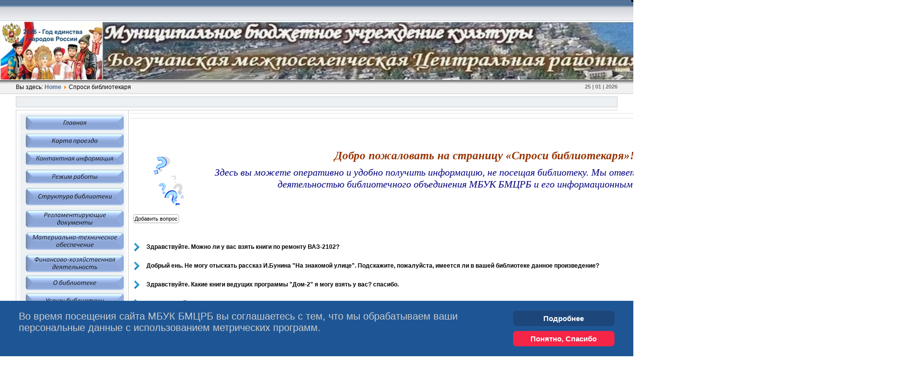

--- FILE ---
content_type: text/html; charset=utf-8
request_url: http://www.bogbiblio.ru/jirbis2/index.php?option=com_smfaq&view=category&id=10&Itemid=270&limitstart=20
body_size: 47790
content:
<!DOCTYPE html PUBLIC "-//W3C//DTD XHTML 1.0 Transitional//EN" "http://www.w3.org/TR/xhtml1/DTD/xhtml1-transitional.dtd">
<html xmlns="http://www.w3.org/1999/xhtml" xml:lang="ru-ru" lang="ru-ru" >

<head>
<!--
author: raduga http://mambasana.ru, http://joomlafabric.com
copyright: GNU/GPL
-->
  <meta http-equiv="content-type" content="text/html; charset=utf-8" />
  <meta name="title" content="Вопросы библиотекарю" />
  <meta name="viewport" content="width=device-width, initial-scale=1.0" />
  <meta name="generator" content="J-IRBIS - Open Source Content Management" />
  <title>Вопросы библиотекарю</title>
  <link href="/jirbis2/index.php?option=com_smfaq&amp;view=category&amp;id=10&amp;Itemid=270&amp;format=feed&amp;type=rss" rel="alternate" type="application/rss+xml" title="RSS 2.0" />
  <link href="/jirbis2/index.php?option=com_smfaq&amp;view=category&amp;id=10&amp;Itemid=270&amp;format=feed&amp;type=atom" rel="alternate" type="application/atom+xml" title="Atom 1.0" />
  <link href="/jirbis2/templates/bizblue/favicon.ico" rel="shortcut icon" type="image/vnd.microsoft.icon" />
  <link rel="stylesheet" href="components/com_smfaq/css/smfaq.css" type="text/css" />
  <link rel="stylesheet" href="/jirbis2//components/com_imageshow/assets/css/style.css" type="text/css" />
  <link rel="stylesheet" href="http://www.bogbiblio.ru/jirbis2/modules/mod_ebstickycookienotice/tmpl/assets/css/cookie.css?v=26035" type="text/css" />
  <link rel="stylesheet" href="http://www.bogbiblio.ru/jirbis2/modules/mod_ebstickycookienotice/tmpl/assets/css/responsive.css?v=1904" type="text/css" />
  <script src="components/com_smfaq/js/smfaq.js" type="text/javascript"></script>
  <script src="/jirbis2//media/system/js/mootools-core.js" type="text/javascript"></script>
  <script src="/jirbis2//media/system/js/core.js" type="text/javascript"></script>
  <script src="/jirbis2//media/system/js/mootools-more.js" type="text/javascript"></script>
  <script src="/jirbis2//components/com_imageshow/assets/js/swfobject.js" type="text/javascript"></script>
  <script src="/jirbis2//components/com_imageshow/assets/js/jsn_is_extultils.js" type="text/javascript"></script>
  <script src="/jirbis2//components/com_imageshow/assets/js/jsn_is_imageshow.js" type="text/javascript"></script>
  <script src="http://www.bogbiblio.ru/jirbis2/modules/mod_ebstickycookienotice/tmpl/assets/js/cookie_script.js?v=31465" type="text/javascript"></script>
  <script type="text/javascript">
SmFaq.url = 'index.php?option=com_smfaq&amp;catid=10&amp;format=raw&amp;task=';
  </script>

<link rel="stylesheet" href="/jirbis2/templates/system/css/general.css" type="text/css" />
<link rel="stylesheet" href="/jirbis2/templates/system/css/system.css" type="text/css" />
<link rel="stylesheet" href="/jirbis2/templates/bizblue/css/template.css" type="text/css" />
<link rel="stylesheet" href="/jirbis2/templates/bizblue/css/fluid.css" type="text/css" />
  
</head>

<body id="body_bg">

     <table class="fw"  border="0" align="center" cellpadding="0" cellspacing="0">
         <tr>
               <td width="169"  align="left"  valign="middle">
        
      
                  

                </td>

<td>&nbsp;</td>
                 <td  class="topnav" valign="bottom">

                      
                 </td>
         
        </tr>
  </table>  
  <table class="header" border="0" align="center" cellpadding="0" cellspacing="0">
        <tr>
<td  align="center" class="logoheader">
</td>
               
        </tr>
  </table>

  
<table class="header" border="0" align="center" cellpadding="0" cellspacing="0" >
<tr>
<td class="top1">
<div id="top1">
<div class="pw">


<div class="breadcrumbs">
<span class="showHere">Вы здесь: </span><a href="/jirbis2/index.php?option=com_content&amp;view=featured&amp;Itemid=101" class="pathway">Home</a> <img src="/jirbis2//media/system/images/arrow.png" alt=""  /> <span>Спроси библиотекаря</span></div>

</div>
<div class="date">25 | 01 | 2026</div>
</div>
</td>
</tr>
</table>
    
<div id="mainconteiner">



         

<div class="clear"></div>
<div id="topmod">
<table border="0" align="center" cellpadding="0" cellspacing="0" width="100%">
 <tr>




                    <td valign="top" width="100%" >
                    
                    	<table cellpadding="0" cellspacing="0" class="moduletable">
			<tr>
			<td>
				

<div class="custom"  >
	<div id="fvb" style="z-index: 99; background: #fff; position: fixed; right: 0; top: 0; border: 2px solid #000;"><a href="http://finevision.ru/?hostname=bogbiblio.ru&amp;path=/"> <img src="http://finevision.ru/static/banner2.jpg" alt="" width="128" height="64" border="0" /></a></div></div>
			</td>
		</tr>
		</table>
	
                    
                    </td> 
 </tr>
 </table> 
</div>
<div class="clear" style="border-bottom:1px solid #cccccc;"></div>
                    


<table class="maincontent"  border="0" align="center" cellpadding="0" cellspacing="0">
          <tr>
                              <td valign="top" class="lcol">
                 <div class="leftrow">
                    	<table cellpadding="0" cellspacing="0" class="moduletable_menu">
			<tr>
			<td>
				
<ul class="menu">
<li class="item-101"><a href="/jirbis2/index.php?option=com_content&amp;view=featured&amp;Itemid=101" ><img src="images/2020/GLAVNAY/menu_sin/glaw.png" alt="Главная" /></a></li><li class="item-528"><a href="/jirbis2/index.php?option=com_content&amp;view=article&amp;id=1366&amp;Itemid=528" ><img src="images/2020/GLAVNAY/menu_sin/karta.png" alt="Карта проезда" /></a></li><li class="item-261"><a href="/jirbis2/index.php?option=com_content&amp;view=article&amp;id=1168&amp;Itemid=261" ><img src="images/2021/metod/5.png" alt="Контакты" /></a></li><li class="item-264"><a href="/jirbis2/index.php?option=com_content&amp;view=article&amp;id=1169&amp;Itemid=264" ><img src="images/2021/metod/4.png" alt="Режим работы" /></a></li><li class="item-524"><a href="/jirbis2/index.php?option=com_content&amp;view=article&amp;id=1329&amp;Itemid=524" ><img src="images/2020/GLAVNAY/menu_sin/struktur.png" alt="Структура библиотеки" /></a></li><li class="item-430"><a href="/jirbis2/index.php?option=com_content&amp;view=article&amp;id=701&amp;Itemid=430" ><img src="images/2020/GLAVNAY/menu_sin/reglam.png" alt="Регламентирующие документы" /></a></li><li class="item-529"><a href="/jirbis2/index.php?option=com_content&amp;view=article&amp;id=1368&amp;Itemid=529" ><img src="images/2020/GLAVNAY/menu_sin/mater2.png" alt="Материально – техническое обеспечение" /></a></li><li class="item-523"><a href="/jirbis2/index.php?option=com_content&amp;view=article&amp;id=1328&amp;Itemid=523" ><img src="images/2020/GLAVNAY/menu_sin/finans2.png" alt="Финансово-хозяйственная деятельность" /></a></li><li class="item-547 parent"><a href="/jirbis2/index.php?option=com_content&amp;view=article&amp;id=1414&amp;Itemid=547" ><img src="images/2020/GLAVNAY/menu_sin/o_bibl.png" alt="О библиотеке" /></a></li><li class="item-502"><a href="/jirbis2/index.php?option=com_content&amp;view=article&amp;id=1031&amp;Itemid=502" ><img src="images/2020/GLAVNAY/menu_sin/uslugi.png" alt="Услуги библиотеки" /></a></li><li class="item-431"><a href="/jirbis2/index.php?option=com_content&amp;view=category&amp;id=33&amp;Itemid=431" ><img src="images/2020/GLAVNAY/menu_sin/novosti.png" alt="Новости" /></a></li><li class="item-434"><a href="/jirbis2/index.php?option=com_content&amp;view=article&amp;id=1718&amp;Itemid=434" ><img src="images/2020/GLAVNAY/menu_sin/multi/mes3.png" alt="Мультимедийный энциклопедический справочник &quot;Расскажи о себе, Богучанский район&quot;" /></a></li><li class="item-108"><a href="/jirbis2/index.php?option=com_irbis&amp;view=irbis&amp;Itemid=108" ><img src="images/2020/GLAVNAY/menu_sin/elektr_kat.png" alt="Электронный каталог" /></a></li><li class="item-530"><a href="/jirbis2/index.php?option=com_content&amp;view=article&amp;id=1380&amp;Itemid=530" ><img src="images/2020/GLAVNAY/menu_sin/onlain.PNG" alt="онлайн мероприятия" /></a></li><li class="item-270 current active"><a href="/jirbis2/index.php?option=com_smfaq&amp;view=category&amp;id=10&amp;Itemid=270" ><img src="images/2020/GLAVNAY/menu_sin/sprosi1.PNG" alt="Спроси библиотекаря" /></a></li><li class="item-435 parent"><a href="/jirbis2/index.php?option=com_content&amp;view=article&amp;id=1033&amp;Itemid=435" ><img src="images/2020/GLAVNAY/menu_sin/chitatelu.png" alt="Читателю" /></a></li><li class="item-441"><a href="/jirbis2/index.php?option=com_content&amp;view=article&amp;id=710&amp;Itemid=441" ><img src="images/2020/GLAVNAY/menu_sin/akciya.png" alt="Акция &quot;Книга в дар&quot;" /></a></li><li class="item-442"><a href="/jirbis2/index.php?option=com_content&amp;view=article&amp;id=995&amp;Itemid=442" ><img src="images/2020/GLAVNAY/menu_sin/chitay1.png" alt="читай, юность!" /></a></li><li class="item-444 parent"><a href="/jirbis2/index.php?option=com_content&amp;view=article&amp;id=714&amp;Itemid=444" ><img src="images/2020/GLAVNAY/menu_sin/kraewed.png" alt="Краеведение" /></a></li><li class="item-452"><a href="/jirbis2/index.php?option=com_content&amp;view=article&amp;id=722&amp;Itemid=452" ><img src="images/2020/GLAVNAY/menu_sin/metod.png" alt="Методическая служба" /></a></li><li class="item-503"><a href="/jirbis2/index.php?option=com_content&amp;view=category&amp;id=56&amp;Itemid=503" ><img src="images/2020/GLAVNAY/menu_sin/izdatel.png" alt="Издательская деятельность" /></a></li><li class="item-517"><a href="/jirbis2/index.php?option=com_content&amp;view=article&amp;id=1184&amp;Itemid=517" ><img src="images/2020/GLAVNAY/menu_sin/detskaya.png" alt="Детская библиотека" /></a></li><li class="item-453 parent"><a href="/jirbis2/index.php?option=com_content&amp;view=article&amp;id=723&amp;Itemid=453" ><img src="images/2020/GLAVNAY/menu_sin/bib_fil2.png" alt="Библиотеки-филиалы МБУК БМЦРБ" /></a></li><li class="item-501"><a href="/jirbis2/index.php?option=com_content&amp;view=article&amp;id=1609&amp;Itemid=501" ><img src="images/2020/GLAVNAY/menu_sin/SMI.png" alt="Библиотеки района в СМИ" /></a></li><li class="item-321"><a href="/jirbis2/index.php?option=com_smfaq&amp;view=category&amp;id=70&amp;Itemid=321" ><img src="images/2020/GLAVNAY/menu_sin/ob1.png" alt="Форма обращения граждан" /></a></li><li class="item-576"><a href="/jirbis2/index.php?option=com_content&amp;view=article&amp;id=1826&amp;Itemid=576" >Противодействие ИТ-мошенникам</a></li></ul>
			</td>
		</tr>
		</table>
		<table cellpadding="0" cellspacing="0" class="moduletable">
			<tr>
			<td>
							</td>
		</tr>
		</table>
	
                  
                 </div>
             </td>
<td class="bgline" ><img  src="/jirbis2/templates/bizblue/images/px.gif" alt="" width="7" border="0"/></td>
                        
            


             <td valign="top"  width="100%" > 
  <table width="100%"  border="0" cellspacing="0" cellpadding="0" style="border-top: 5px solid #ffffff;">


<div id="system-message-container">
</div>

             
          <tr valign="top" >
                   <td colspan="3">
                        <div>
	<table cellpadding="0" cellspacing="0" class="moduletable">
			<tr>
			<td>
				<div class="bannergroup">


</div>
			</td>
		</tr>
		</table>
		<table cellpadding="0" cellspacing="0" class="moduletable">
			<tr>
			<td>
				

<div class="custom"  >
	<script async src="https://culturaltracking.ru/static/js/spxl.js?pixelId=24897" data-pixel-id="24897"></script></div>
			</td>
		</tr>
		</table>
	

                        </div>
                   </td> 
          </tr>
               <tr><td colspan="3"></td></tr>




         


<tr align="left" valign="top">
<td colspan="3" style="border-top: 3px solid #ffffff; padding: 3px;">
<div class="main">

<div class="contentdescription">
<table style="height: 114px; width: 1323px; float: left;">
<tbody>
<tr>
<td style="text-align: center;"><img src="images/2022/Metod/sprosi/Faep.gif" alt="Faep" width="137" height="150" />&nbsp;</td>
<td style="text-align: center;">
<p style="margin: 0cm 0cm 6pt; text-align: center; text-indent: 7.35pt; background-image: initial; background-position: initial; background-repeat: initial; background-attachment: initial;" align="center"><strong><em><span style="font-size: 17pt; font-family: Cambria, serif; color: #993300;">Добро пожаловать на страницу «Спроси библиотекаря»!</span></em></strong></p>
<p style="margin: 0cm 0cm 6pt; text-align: center; text-indent: 7.35pt; line-height: 120%; background-image: initial; background-position: initial; background-repeat: initial; background-attachment: initial;" align="center"><em><span style="font-size: 15pt; line-height: 120%; font-family: Cambria, serif; color: navy;">Здесь вы можете оперативно и удобно получить информацию, не посещая библиотеку. Мы ответим на вопросы, связанные с деятельностью библиотечного объединения МБУК БМЦРБ и его информационными ресурсами.</span></em></p>
</td>
<td style="text-align: center;">&nbsp; &nbsp;</td>
<td style="text-align: center;">&nbsp;&nbsp;</td>
<td style="text-align: center;">&nbsp;&nbsp;</td>
<td style="text-align: center;">&nbsp;&nbsp;</td>
<td style="text-align: center;">&nbsp;&nbsp;</td>
<td style="text-align: center;">&nbsp;&nbsp;</td>
</tr>
</tbody>
</table></div>
<div id="smfaq" class="questions">
		<span onclick="SmFaq.showform(true,this)" class="button">Добавить вопрос</span>
		<div class="smfaq-print"><a href="/jirbis2/index.php?option=com_smfaq&amp;view=category&amp;id=10&amp;Itemid=270&amp;tmpl=component&amp;print=1" rel="nofollow" target="_blank">Версия для печати</a></div>
	<div style="clear: both"></div>

									<div id="q127" class="question" onclick="SmFaq.answer('127');">
			<a name="p127" class="img"></a>
			Здравствуйте. Можно ли у вас взять книги по ремонту ВАЗ-2102?            </div>
            <div id="a127" class="answer" style="display:none;height:1px;"><div id="ac127" class="answer_content" style="top: 0px;">
            							<div class="info">
									<div>
		            			                	<span class="author">Вопрос от: Игорь</span>
		                		            			                	<span class="date">Дата создания: 21.07.2021 09:18</span>
		                		            </div>
	               
	            	            	<div>
		                		                    <span class="ans-author">Ответил: admin</span>
		                 
		     					                    <span class="ans-date">Дата ответа: 26.07.2021 12:22</span>
		                		                
	                </div>
	            	            </div>
	           
            <div class="clr"></div>
             
			<p>Здравствуйте, Игорь!</p>
<p>В нашей библиотеке есть книги: "Волгин, В.В. Ремонт двигателя своими руками; 68 моделей автомобилей "ВАЗ" и "Ремонт легкового автомобиля: 606 советов автолюбителям".</p>
<p>Но в Краевой научной библиотеке есть&nbsp; нижеперечисленные книги - можно выписать одну или несколько при желании. Только услуга эта платная - вам нужно будет оплатить почтовые услуги пересылки книг - это примерно 100 руб за одну книгу.&nbsp;</p>
<p>Ждем вас&nbsp; в библиотеке, режим работы в будние дни - с 10 до 18 час., суббота - выходной, воскресенье с 10 до 17 час.</p>
<p>В Краевой научной библиотеке имеются книги по вашей теме:</p>
<p>1.Автомобили "Жигули" моделей ВАЗ-2101, 2102, 21011 : устройство и ремонт / [В. А. Вершигора и др.]. - Москва : Транспорт, 1984. - 223, [1] с.</p>
<p>2.Автомобили "Жигули" моделей ВАЗ 2101, 2102, 21011, 21013 : устройство и ремонт. - Москва : Транспорт, 1993. - 240 с.</p>
<p>3.ВАЗ 2101, 2102, 21011, 21013. Устройство, техническое обслуживание и ремонт / В.А. Вершигора, А.П. Игнатов, К.В. Новокшонов, К.Б. Пятков. - Москва : Легион, 1995. - 186 с.</p>
<p>4.Косарев, Сергей Николаевич. Автомобили ВАЗ-2101, 21011, 2102, 2103, 2104, 2105, 2106, 2107 и их модификации : Устройство, ремонт, техническое обслуживание: трансмиссии, ходовой части, механизмов управления / Сергей Николаевич Косарев. - Москва : Ливр, 1999. - 96с с.</p> 
            	
			            	            <form action="#" name="vote127" class="vote">
	                Вам помогла эта информация?	                    <input type="radio" name="vote_question" onclick="SmFaq.Vote(this.form, value)" value="1" /> Да	                    <input type="radio" name="vote_question" onclick="SmFaq.Vote(this.form, value)" value="0" /> Нет	                    <input type="hidden" name="id" value="127" />
	                    <input type="hidden" name="token" value="4d6acdc6396cf8ae71797decc0d3c1b3" />
	            </form>
             
            </div>
            </div>
									<div id="q126" class="question" onclick="SmFaq.answer('126');">
			<a name="p126" class="img"></a>
			Добрый ень. Не могу отыскать рассказ И.Бунина &quot;На знакомой улице&quot;. Подскажите, пожалуйста, имеется ли в вашей библиотеке данное произведение?            </div>
            <div id="a126" class="answer" style="display:none;height:1px;"><div id="ac126" class="answer_content" style="top: 0px;">
            							<div class="info">
									<div>
		            			                	<span class="author">Вопрос от: Светлана</span>
		                		            			                	<span class="date">Дата создания: 27.06.2021 17:55</span>
		                		            </div>
	               
	            	            	<div>
		                		                    <span class="ans-author">Ответил: admin</span>
		                 
		     					                    <span class="ans-date">Дата ответа: 29.06.2021 12:44</span>
		                		                
	                </div>
	            	            </div>
	           
            <div class="clr"></div>
             
			<p>Здравствуйте, Светлана. Точное название интересующего Вас произведения И. Бунина "В одной знакомой улице". Оно имеется в нашей библиотеке в собраниях сочинений и сборниках автора (к примеру: Бунин И. Избранные сочинения.- Москва: Художественная литература, 1984; Бунин И. Собрание сочинений: В 4 томах. Том 4.- Москва: Правда, 1988). Спрашивайте книги И. Бунина на абонементе</p> 
            	
			            	            <form action="#" name="vote126" class="vote">
	                Вам помогла эта информация?	                    <input type="radio" name="vote_question" onclick="SmFaq.Vote(this.form, value)" value="1" /> Да	                    <input type="radio" name="vote_question" onclick="SmFaq.Vote(this.form, value)" value="0" /> Нет	                    <input type="hidden" name="id" value="126" />
	                    <input type="hidden" name="token" value="4d6acdc6396cf8ae71797decc0d3c1b3" />
	            </form>
             
            </div>
            </div>
									<div id="q125" class="question" onclick="SmFaq.answer('125');">
			<a name="p125" class="img"></a>
			Здравствуйте. Какие книги ведущих программы &quot;Дом-2&quot; я могу взять у вас? спасибо.            </div>
            <div id="a125" class="answer" style="display:none;height:1px;"><div id="ac125" class="answer_content" style="top: 0px;">
            							<div class="info">
									<div>
		            			                	<span class="author">Вопрос от: Ольга</span>
		                		            			                	<span class="date">Дата создания: 09.06.2021 17:49</span>
		                		            </div>
	               
	            	            	<div>
		                		                    <span class="ans-author">Ответил: admin</span>
		                 
		     					                    <span class="ans-date">Дата ответа: 10.06.2021 09:36</span>
		                		                
	                </div>
	            	            </div>
	           
            <div class="clr"></div>
             
			<p>Здравствуйте, Ольга. В нашей библиотеке имеется книга ведущей "Дом-2" Ксении Бородиной: Бородина К. Законы любви.- Москва: Премьера, 2007. Спрашивайте книгу на абонементе.</p> 
            	
			            	            <form action="#" name="vote125" class="vote">
	                Вам помогла эта информация?	                    <input type="radio" name="vote_question" onclick="SmFaq.Vote(this.form, value)" value="1" /> Да	                    <input type="radio" name="vote_question" onclick="SmFaq.Vote(this.form, value)" value="0" /> Нет	                    <input type="hidden" name="id" value="125" />
	                    <input type="hidden" name="token" value="4d6acdc6396cf8ae71797decc0d3c1b3" />
	            </form>
             
            </div>
            </div>
									<div id="q124" class="question" onclick="SmFaq.answer('124');">
			<a name="p124" class="img"></a>
			Помогите найти интересные книги из серии любовные романы             </div>
            <div id="a124" class="answer" style="display:none;height:1px;"><div id="ac124" class="answer_content" style="top: 0px;">
            							<div class="info">
									<div>
		            			                	<span class="author">Вопрос от: Кристина</span>
		                		            			                	<span class="date">Дата создания: 07.06.2021 22:25</span>
		                		            </div>
	               
	            	            	<div>
		                		                    <span class="ans-author">Ответил: admin</span>
		                 
		     					                    <span class="ans-date">Дата ответа: 18.06.2021 16:56</span>
		                		                
	                </div>
	            	            </div>
	           
            <div class="clr"></div>
             
			<p>Добрый день, Кристина. В фондах нашей библиотеки имеется широкое разнообразие книжных серий любовной тематики, к примеру: "Купидон", "Шарм", "@любовь", "Азбука любви", "Антология любви" и др., авторык книг которых, как российские писатели, так и зарубежные. Пожалуйста, уточните Ваши предпочтения.</p> 
            	
			            	            <form action="#" name="vote124" class="vote">
	                Вам помогла эта информация?	                    <input type="radio" name="vote_question" onclick="SmFaq.Vote(this.form, value)" value="1" /> Да	                    <input type="radio" name="vote_question" onclick="SmFaq.Vote(this.form, value)" value="0" /> Нет	                    <input type="hidden" name="id" value="124" />
	                    <input type="hidden" name="token" value="4d6acdc6396cf8ae71797decc0d3c1b3" />
	            </form>
             
            </div>
            </div>
									<div id="q123" class="question" onclick="SmFaq.answer('123');">
			<a name="p123" class="img"></a>
			Здравствуйте.Не могу вспомнить точное название книги &quot;Серая орда&quot; (о волхвах),есть ли она у вас?            </div>
            <div id="a123" class="answer" style="display:none;height:1px;"><div id="ac123" class="answer_content" style="top: 0px;">
            							<div class="info">
									<div>
		            			                	<span class="author">Вопрос от: Константин</span>
		                		            			                	<span class="date">Дата создания: 21.05.2021 09:44</span>
		                		            </div>
	               
	            	            	<div>
		                		                    <span class="ans-author">Ответил: admin</span>
		                 
		     					                    <span class="ans-date">Дата ответа: 21.05.2021 14:37</span>
		                		                
	                </div>
	            	            </div>
	           
            <div class="clr"></div>
             
			<p>Здравствуйте, Константин. Интересующая Вас книга называется "Мещерские волхвы. Серая орда" (автор: Фомичев Сергей). Она имеется в нашей библиотеке, спрашивайте ее на абонементе. ВЫ можете сделать предварительный заказ, позвонив по телефону: 83916222986.</p> 
            	
			            	            <form action="#" name="vote123" class="vote">
	                Вам помогла эта информация?	                    <input type="radio" name="vote_question" onclick="SmFaq.Vote(this.form, value)" value="1" /> Да	                    <input type="radio" name="vote_question" onclick="SmFaq.Vote(this.form, value)" value="0" /> Нет	                    <input type="hidden" name="id" value="123" />
	                    <input type="hidden" name="token" value="4d6acdc6396cf8ae71797decc0d3c1b3" />
	            </form>
             
            </div>
            </div>
									<div id="q122" class="question" onclick="SmFaq.answer('122');">
			<a name="p122" class="img"></a>
			Здравствуйте. Есть ли у вас книга-телесериал о Несторе Махно?            </div>
            <div id="a122" class="answer" style="display:none;height:1px;"><div id="ac122" class="answer_content" style="top: 0px;">
            							<div class="info">
									<div>
		            			                	<span class="author">Вопрос от: Ирина</span>
		                		            			                	<span class="date">Дата создания: 12.05.2021 14:51</span>
		                		            </div>
	               
	            	            	<div>
		                		                    <span class="ans-author">Ответил: admin</span>
		                 
		     					                    <span class="ans-date">Дата ответа: 13.05.2021 09:42</span>
		                		                
	                </div>
	            	            </div>
	           
            <div class="clr"></div>
             
			<p>Здравствуйте, Ирина.&nbsp;</p>
<p>"Девять жизней Нестора Махно" - телевизионный исторический фильм режиссера Н. Каптана был снят по одноименному роману Игоря Болгарина и Виктора Смирнова.</p>
<p>В нашей&nbsp; библиотеке имеется данный роман: Болгарин И. Я., Смирнов В. Девять жизней Нестора Махно: роман в 2 книгах.- Санкт-Петербург: Амфора, 2006.</p> 
            	
			            	            <form action="#" name="vote122" class="vote">
	                Вам помогла эта информация?	                    <input type="radio" name="vote_question" onclick="SmFaq.Vote(this.form, value)" value="1" /> Да	                    <input type="radio" name="vote_question" onclick="SmFaq.Vote(this.form, value)" value="0" /> Нет	                    <input type="hidden" name="id" value="122" />
	                    <input type="hidden" name="token" value="4d6acdc6396cf8ae71797decc0d3c1b3" />
	            </form>
             
            </div>
            </div>
									<div id="q121" class="question" onclick="SmFaq.answer('121');">
			<a name="p121" class="img"></a>
			Здравствуйте. Хотелось бы прочитать басню местного поэта Александрова В. &quot;Ангарский царь зверей&quot;. Была ли она где-то напечатана?            </div>
            <div id="a121" class="answer" style="display:none;height:1px;"><div id="ac121" class="answer_content" style="top: 0px;">
            							<div class="info">
									<div>
		            			                	<span class="author">Вопрос от: Ольга</span>
		                		            			                	<span class="date">Дата создания: 21.04.2021 10:33</span>
		                		            </div>
	               
	            	            	<div>
		                		                    <span class="ans-author">Ответил: admin</span>
		                 
		     					                    <span class="ans-date">Дата ответа: 21.04.2021 12:20</span>
		                		                
	                </div>
	            	            </div>
	           
            <div class="clr"></div>
             
			<p>Здравствуйте, Ольга. Нужная Вам басня была опубликована на страницах районной газеты "Ангарская правда": Александров В. Ангарский царь зверей: басня // Ангарская правда.- 1955.- № 88 (3 ноября).- с.2. Познакомиться с ней, Вы сможете, посетив нашу библиотеку в часы работы: ПН - ПТ с 10.00 до 18.00, ВС с 10.00 до 17.00, СБ - выходной. Контактный телефон 83916222986.</p> 
            	
			            	            <form action="#" name="vote121" class="vote">
	                Вам помогла эта информация?	                    <input type="radio" name="vote_question" onclick="SmFaq.Vote(this.form, value)" value="1" /> Да	                    <input type="radio" name="vote_question" onclick="SmFaq.Vote(this.form, value)" value="0" /> Нет	                    <input type="hidden" name="id" value="121" />
	                    <input type="hidden" name="token" value="4d6acdc6396cf8ae71797decc0d3c1b3" />
	            </form>
             
            </div>
            </div>
									<div id="q120" class="question" onclick="SmFaq.answer('120');">
			<a name="p120" class="img"></a>
			Не могу найти в вашем каталоге книгу Солонина Марка &quot;На спящих аэродромах&quot;. Имеется ли она у вас. Спасибо.            </div>
            <div id="a120" class="answer" style="display:none;height:1px;"><div id="ac120" class="answer_content" style="top: 0px;">
            							<div class="info">
									<div>
		            			                	<span class="author">Вопрос от: Михаил</span>
		                		            			                	<span class="date">Дата создания: 21.04.2021 10:12</span>
		                		            </div>
	               
	            	            	<div>
		                		                    <span class="ans-author">Ответил: admin</span>
		                 
		     					                    <span class="ans-date">Дата ответа: 21.04.2021 12:17</span>
		                		                
	                </div>
	            	            </div>
	           
            <div class="clr"></div>
             
			<p>Здравствуйте, Михаил. Точное название нужной Вам книги: Солонин М. С. На мирно спящих аэродромах... 22 июня 1941 года.- Москва: Яуза: Эксмо, 2006.- 574 с.- (Великая Отечественная: Неизвестная война). В нашей библиотеке издание отсутствует. Мы предлагаем Вам воспользоваться услугами Межбиблиотечного абонемента (МБА) и получить книгу во временное пользование из фондов ГУНБ (Государственной Научной библиотеки) Красноярского края. Данная услуга платная, оплачиваются почтовые раходы. Для оформления заказа позвоните нам по телефону 83916222986 или подойдите на абонемент в часы работы: ПН - ПТ с 10.00 до 18.00ч.,&nbsp; ВС с 10.00 до 17.00 ч., СБ - выходной.</p> 
            	
			            	            <form action="#" name="vote120" class="vote">
	                Вам помогла эта информация?	                    <input type="radio" name="vote_question" onclick="SmFaq.Vote(this.form, value)" value="1" /> Да	                    <input type="radio" name="vote_question" onclick="SmFaq.Vote(this.form, value)" value="0" /> Нет	                    <input type="hidden" name="id" value="120" />
	                    <input type="hidden" name="token" value="4d6acdc6396cf8ae71797decc0d3c1b3" />
	            </form>
             
            </div>
            </div>
									<div id="q119" class="question" onclick="SmFaq.answer('119');">
			<a name="p119" class="img"></a>
			Здравствуйте. Знаю, что у Елены Арсеньевой есть новелла, посвященная Марине Мнишек, но не помню, как она называется. Хотела бы ее прочитать. Подскажите, есть ли она в вашей библиотеке?            </div>
            <div id="a119" class="answer" style="display:none;height:1px;"><div id="ac119" class="answer_content" style="top: 0px;">
            							<div class="info">
									<div>
		            			                	<span class="author">Вопрос от: Елена Сергеевна</span>
		                		            			                	<span class="date">Дата создания: 19.04.2021 15:59</span>
		                		            </div>
	               
	            	            	<div>
		                		                    <span class="ans-author">Ответил: admin</span>
		                 
		     					                    <span class="ans-date">Дата ответа: 20.04.2021 11:29</span>
		                		                
	                </div>
	            	            </div>
	           
            <div class="clr"></div>
             
			<p>Здравствуйте, Елена Сергеевна. Интересующая Вас новелла называется "Недостижимая корона". Да, она имеется в нашей библиотеке, на страницах издания: Арсеньева Е.&nbsp; Преступления страсти. Жажда власти: Сборник новелл.- Москва: Эксмо, 2007. Спрашивайте книгу на абонементе.</p> 
            	
			            	            <form action="#" name="vote119" class="vote">
	                Вам помогла эта информация?	                    <input type="radio" name="vote_question" onclick="SmFaq.Vote(this.form, value)" value="1" /> Да	                    <input type="radio" name="vote_question" onclick="SmFaq.Vote(this.form, value)" value="0" /> Нет	                    <input type="hidden" name="id" value="119" />
	                    <input type="hidden" name="token" value="4d6acdc6396cf8ae71797decc0d3c1b3" />
	            </form>
             
            </div>
            </div>
									<div id="q118" class="question" onclick="SmFaq.answer('118');">
			<a name="p118" class="img"></a>
			Здравствуйте. Есть ли у вас произведение &quot;Дорогой товарищ Альцгеймер&quot;?            </div>
            <div id="a118" class="answer" style="display:none;height:1px;"><div id="ac118" class="answer_content" style="top: 0px;">
            							<div class="info">
									<div>
		            			                	<span class="author">Вопрос от: Анна Ивановна</span>
		                		            			                	<span class="date">Дата создания: 13.04.2021 11:39</span>
		                		            </div>
	               
	            	            	<div>
		                		                    <span class="ans-author">Ответил: admin</span>
		                 
		     					                    <span class="ans-date">Дата ответа: 14.04.2021 10:07</span>
		                		                
	                </div>
	            	            </div>
	           
            <div class="clr"></div>
             
			<p>Здравствуйте, Анна Ивановна. Да, в нашей библиотеке имеется рассказ В. Найдина "Дорогой товарищ Альцгеймер". Он опубликован в его сборнике: Найдин В. Реанимация. Записки врача: рассказы.- Москва: Эксмо, 2010.&nbsp; Книга находится на абонементе.</p> 
            	
			            	            <form action="#" name="vote118" class="vote">
	                Вам помогла эта информация?	                    <input type="radio" name="vote_question" onclick="SmFaq.Vote(this.form, value)" value="1" /> Да	                    <input type="radio" name="vote_question" onclick="SmFaq.Vote(this.form, value)" value="0" /> Нет	                    <input type="hidden" name="id" value="118" />
	                    <input type="hidden" name="token" value="4d6acdc6396cf8ae71797decc0d3c1b3" />
	            </form>
             
            </div>
            </div>
	<div class="pagination">
					<p class="counter">
				Страница 3 из 13			</p>
				<span class="pagination"><span>&laquo;</span><a href="/jirbis2/index.php?option=com_smfaq&amp;view=category&amp;id=10&amp;Itemid=270&amp;limitstart=0" title="В начало">В начало</a><a href="/jirbis2/index.php?option=com_smfaq&amp;view=category&amp;id=10&amp;Itemid=270&amp;limitstart=10" title="Назад">Назад</a><strong><a href="/jirbis2/index.php?option=com_smfaq&amp;view=category&amp;id=10&amp;Itemid=270&amp;limitstart=0" title="1">1</a></strong><strong><a href="/jirbis2/index.php?option=com_smfaq&amp;view=category&amp;id=10&amp;Itemid=270&amp;limitstart=10" title="2">2</a></strong><strong><span>3</span></strong><strong><a href="/jirbis2/index.php?option=com_smfaq&amp;view=category&amp;id=10&amp;Itemid=270&amp;limitstart=30" title="4">4</a></strong><strong><a href="/jirbis2/index.php?option=com_smfaq&amp;view=category&amp;id=10&amp;Itemid=270&amp;limitstart=40" title="5">5</a></strong><strong><a href="/jirbis2/index.php?option=com_smfaq&amp;view=category&amp;id=10&amp;Itemid=270&amp;limitstart=50" title="6">6</a></strong><strong><a href="/jirbis2/index.php?option=com_smfaq&amp;view=category&amp;id=10&amp;Itemid=270&amp;limitstart=60" title="7">7</a></strong><strong><a href="/jirbis2/index.php?option=com_smfaq&amp;view=category&amp;id=10&amp;Itemid=270&amp;limitstart=70" title="8">8</a></strong><strong><a href="/jirbis2/index.php?option=com_smfaq&amp;view=category&amp;id=10&amp;Itemid=270&amp;limitstart=80" title="9">9</a></strong><strong><a href="/jirbis2/index.php?option=com_smfaq&amp;view=category&amp;id=10&amp;Itemid=270&amp;limitstart=90" title="10">10</a></strong><a href="/jirbis2/index.php?option=com_smfaq&amp;view=category&amp;id=10&amp;Itemid=270&amp;limitstart=30" title="Вперёд">Вперёд</a><a href="/jirbis2/index.php?option=com_smfaq&amp;view=category&amp;id=10&amp;Itemid=270&amp;limitstart=120" title="В конец">В конец</a><span>&raquo;</span></span>	</div>
</div>

<div class="smfaq-copy">powered by <a href="http://joomla-code.ru">smfaq</a></div>
</div>
</td>
          
</tr>

                      <tr>
                      <td colspan="3" valign="top" style="padding-top: 3px;"> 

                      <div>
                      	<table cellpadding="0" cellspacing="0" class="moduletable">
			<tr>
			<td>
				
<!--****************************** COOKIES HTML CODE START HERE ******************************-->
<div class="notice_div_ribbin ebsticky_bottom" id="eu_cookies">
	<div class="inner1 ">

		<div class="inner3 eb_contentwrap">
						<div class="eb_textinfo">
								<p>Во время посещения сайта МБУК БМЦРБ вы соглашаетесь с тем, что мы
обрабатываем ваши персональные данные с использованием метрических программ.
</p>			</div>
		</div>
		<div class="button_message eb_privacypolicy"> 
							<a  href="http://bogbiblio.ru/jirbis2/index.php?option=com_content&view=article&id=1720" class="button_cookie eb_papbtn" aria-label="Cookie Policy">Подробнее</a>
						<a class="button_cookie" href="javascript:void(0);" onclick="calltohide()" id="hideme">Понятно, Спасибо</a>
		</div>

	</div>
</div>
<!--****************************** COOKIES HTML CODE END HERE ******************************-->

<!--****************************** COOKIES JAVSCRIPT CODE START HERE -- FOR ACCEPT ******************************-->
<script type="text/javascript">
	check_cookie(getBaseURL());
</script>
<!--****************************** COOKIES JAVSCRIPT CODE END HERE ******************************-->

<!--****************************** COOKIES CSS START HERE ******************************-->
<style>
.notice_div_simplebar,.notice_div_ribbin{background:#1E5695!important; z-index: 99999!important; }
.inner3 .heading_title{color:#FFFFFF!important; font-size: 12px;}
.inner3 p{color:#CCCCCC!important; font-size: 20px;}
.button_cookie{background:#f52547!important; color:#FFFFFF!important;}
.eb_papbtn{background: #1D467A!important; color:#FFFFFF!important;}
.eb_contentimagewrap .eb_contentwrap .eb_imagewrap{float:left; width:15px; padding-right:15px;}
.eb_contentimagewrap .eb_contentwrap .eb_textinfo{float:left; width:calc(100% - 15px);}
</style>
<!--****************************** COOKIES CSS END HERE ******************************-->			</td>
		</tr>
		</table>
	
                      </div>

                      </td>
                      </tr>
 



  </table>
  
  </td>

                     
<td class="bgline" ><img  src="/jirbis2/templates/bizblue/images/px.gif" alt="" width="7" border="0"/></td>
<td valign="top" class="rcol"> 
                  <div class="rightrow">
	<table cellpadding="0" cellspacing="0" class="moduletable">
			<tr>
			<td>
							</td>
		</tr>
		</table>
	


                  </div>
                  </td>
 
       </tr>
</table> 




         
</div>
<table class="foot" align="center" border="0" cellspacing="0" cellpadding="0" width="100%">
                <tr>



                                     <td  width="100%"  align="center" class="footer" >

<p>
All Rights Reserved &#169; 2026 

</p>                                             
                                     </td>

               </tr>
</table> 
    
  
</body>
</html>
  <!-- Yandex.Metrika informer -->
<a href="https://metrika.yandex.ru/stat/?id=34395420&amp;from=informer"
target="_blank" rel="nofollow"><img src="https://informer.yandex.ru/informer/34395420/3_1_FFFFFFFF_EFEFEFFF_0_pageviews"
style="width:88px; height:31px; border:0;" alt="Яндекс.Метрика" title="Яндекс.Метрика: данные за сегодня (просмотры, визиты и уникальные посетители)" class="ym-advanced-informer" data-cid="34395420" data-lang="ru" /></a>
<!-- /Yandex.Metrika informer -->

<!-- Yandex.Metrika counter -->
<script type="text/javascript">
    (function (d, w, c) {
        (w[c] = w[c] || []).push(function() {
            try {
                w.yaCounter34395420 = new Ya.Metrika({
                    id:34395420,
                    clickmap:true,
                    trackLinks:true,
                    accurateTrackBounce:true,
                    webvisor:true
                });
            } catch(e) { }
        });

        var n = d.getElementsByTagName("script")[0],
            s = d.createElement("script"),
            f = function () { n.parentNode.insertBefore(s, n); };
        s.type = "text/javascript";
        s.async = true;
        s.src = "https://mc.yandex.ru/metrika/watch.js";

        if (w.opera == "[object Opera]") {
            d.addEventListener("DOMContentLoaded", f, false);
        } else { f(); }
    })(document, window, "yandex_metrika_callbacks");
</script>
<noscript><div><img src="https://mc.yandex.ru/watch/34395420" style="position:absolute; left:-9999px;" alt="" /></div></noscript>
<!-- /Yandex.Metrika counter -->

--- FILE ---
content_type: text/css
request_url: http://www.bogbiblio.ru/jirbis2/components/com_smfaq/css/smfaq.css
body_size: 3359
content:
#smfaq {margin-top:10px;}
.smfaq-copy {text-align:center;font-size:smaller;}
#smfaq .question {margin:5px 0 5px 0;line-height:25px;padding:4px 30px;overflow: hidden;font-weight:bold;background:url(../../../media/com_smfaq/images/smfaq-arrow-close.gif) left no-repeat;}
#smfaq .active {color:#cf7207;background:url(../../../media/com_smfaq/images/smfaq-arrow-open.gif) left no-repeat; }
#smfaq-unpub.active {color:black;background:none; }
#smfaq .question:hover {cursor:pointer;background-color:#aacbf1;}
#smfaq .answer_content {padding:0 20px 20px 20px;}
#smfaq .answer {overflow:hidden;}
#smfaq .loader {background: url(../../../media/com_smfaq/images/ajax-loader.gif) no-repeat left;height:16px;display:block;}
#smfaq .button {display:inline-block;padding:6px 10px;-moz-border-radius:5px;-webkit-border-radius:5px;-khtml-border-radius:5px; border:#AAAAAA solid 1px;background:#ffffff; color:black; font-size:0.9em;}
#smfaq .button:hover {cursor:pointer; border-color:black}
#smfaq a.button, #smfaq a.button:hover {text-decoration:none;}
#smfaq .err-msg {padding:4px 10px 4px 30px;margin:2px 0 2px 0;background:#FFD7D7 url(../../../media/com_smfaq/images/error_icon.png) no-repeat 5px 50%; font-weight:bold;}
#smfaq .vote div.err-msg {padding:0;background:none;color:red;display:inline-block;}
#smfaq .ok-msg {padding:4px 10px 4px 30px;background:#A7E29A url(../../../media/com_smfaq/images/good_icon.png) no-repeat 5px 50%;}
#smfaq .vote {background: #DFDFDF;font-weight:bold; margin:10px 0 0 0;border:1px solid #936;padding:10px 10px;}
#smfaq .vote textarea {width:60%;height:80px;}
#smfaq .info {clear:both;background:#DEE9F4;line-height:20px;font-weight:bold;margin:10px 0 0 0;border:1px solid #BFBAB1;padding:10px}
#smfaq .author {text-align:left;}
#smfaq .ans-date, #smfaq .date {float:right;}
#smfaq .clr {clear:both;height:20px;}
#smfaq .back-link {margin:20px;text-align:center;}
#smfaq .single_question {font-weight:bold;margin:5px 0 5px 0;}
#smfaq .question-link {margin:5px 0 5px 0;}

/*question form */
#smfaq-form {width:300px;}
#smfaq-form .titleform {font-family:Arial,'Lucida Sans Unicode',Lucida,sans-serif;font-weight:bold;font-size:11pt;}
#smfaq-form label {float:left;margin:15px 0 0 0;width: 100px;}
#smfaq-form input {float:left;margin:15px 0 0 0;width:200px;clear:right;border:1px solid #999;}
#smfaq-form textarea {float:left;margin:10px 0 0 0;width:100%;border:1px solid #999;}
#smfaq-form input:focus, #smfaq-form textarea:focus  {border-color:#000;}
#smfaq-form .required {font-weight:bold;}
#smfaq-form .error {border-color:#D62950;}
#smfaq-form .count {clear:both;height:30px;}
#smfaq-form .lastcount {color:red;}
#smfaq-form img {float:left;}
#smfaq-form .captcha input {width:50px;margin:10px 0 0 0;clear:both;}
#smfaq-form .ch_email input {width:15px;height:15px;clear:both;}
#smfaq-form .ch_email label, #smfaq-form .captcha label {width:320px;clear:none;margin:14px 0 0 10px;}

.smfaq-print {text-align:right;margin:10px 15px 0 0;}
//div.smfaq-print:after  { clear:both; }
/* ie7 fix */
#smfaq span.author, #smfaq span.ans-author {*display:block;*float:left;*width:50%;}
#smfaq .ans-date, #smfaq .date {*display:block;*width:50%;*text-align:right;}
#smfaq .info {*padding-bottom:30px;}
#smfaq .vote {*display:inline-block;}
#smfaq .vote div.err-msg{*display:inline;zoom:1;}


--- FILE ---
content_type: text/css
request_url: http://www.bogbiblio.ru/jirbis2/templates/bizblue/css/template.css
body_size: 19616
content:
/****
author - raduga http://mambasana.ru
***/
BODY, HTML
{
  padding: 0;
  margin: 0;
  margin-bottom: 10px;
}
#body_bg
{
  background: #FFFFFF url(../images/bg_top.gif) repeat-x top left;
  text-align: center;
}
.main
{
  text-align: left;
  width: 100%;
  margin: 0;
  padding: 0;
}
.mod
{
  background: none;
  width: 3px;
  margin: 0;
  padding: 0;
}
TD, TR, P, DIV
{
  font-family: Arial, Verdana, Tahoma, Helvetica, sans-serif;
  font-size: 12px;
  color: #000000;
  text-align: left;
}
HR
{
  color: #999999;
  height: 1px;
  width: 100%;
}
FORM
{
  margin: 0;
  padding: 0;
}
IMG
{
  border: 0 none #000000;
}
.leftrow
{
  width: 220px;
  height: 100%;
  margin-right: 0;
  background: #FFF;
}
.rightrow
{
  height: 100%;
  width: 220px;
  margin-left: 0;
  background: #FFF;
}
#logo
{
  font-size: 20pt;
  font-family: Helvetica;
  font-style: italic;
}
#imglogo
{
  border: 0;
  width: 125px;
  height: 21px;
}
.button
{
  font-size: 11px;
  color: #333333;
  border: 1px solid #B4C1D1;
  margin: 3px;
  background-color: #EAECEE;
  padding: 2px !important;
  padding: 1px;
  cursor: pointer;
}
.inputbox
{
  color: #000000;
  background: #FFFFFF;
  border: 1px solid #B4C1D1;
  margin: 3px;
}
.blog-featured H1, .blog H1
{
  font-size: 17px;
  color: #546B88;
  margin: 5px 0;
  text-align: center;
}
H1
{
  font-size: 17px;
  color: #546B88;
  margin: 5px 0;
}
H2
{
  border-bottom: 1px solid #3B5576;
  font-size: 14px;
  font-weight: bold;
  line-height: 16px;
  text-transform: uppercase;
  text-align: left;
  text-indent: 0;
  color: #3B5576;
  width: 100%;
  padding: 1px;
  margin: 3px 0px;
}
H3
{
  font-size: 13px;
  color: #3B5576;
  margin: 5px 0;
}
A:link, A:visited
{
  color: #4B6B94;
  text-decoration: none;
  font-weight: bold;
}
A:hover
{
  color: #999999;
  text-decoration: none;
  font-weight: bold;
}
UL
{
  margin: 5px 2px;
  padding-left: 10px;
  list-style: none;
}
LI
{
  line-height: 15px;
  padding-left: 10px;
  margin: 10px 0;
  background-image: url(../images/strelka.gif);
  background-repeat: no-repeat;
  background-position: 0px 5px;
}
OL LI
{
  background-image: none;
}
DIV.date
{
  float: right;
  font-size: 11px;
  font-weight: bold;
  color: #707070;
  width: 140px;
  text-align: right;
}
DIV.pw
{
  float: left;
  width: auto;
  text-align: left;
}
.footer
{
  font-size: 11px;
  font-weight: normal;
  padding: 20px 0 25px;
  border-top: 1px solid #CCCCCC;
  color: #4B6B94;
  text-align: center;
}
.footer P
{
  padding: 5px 0;
  color: #4B6B94;
  text-align: center;
}
#footertext, #footertext P
{
  color: #333333;
}
#footertext
{
  width: 95%;
  margin-left: auto;
  margin-right: auto;
}
.lcol
{
  vertical-align: top;
  background: #FFFFFF;
  padding-top: 5px;
  border-left: 1px solid #CCCCCC;
  padding-left: 3px;
}
.rcol
{
  vertical-align: top;
  background: #FFFFFF;
  padding-top: 5px;
  border-right: 1px solid #CCCCCC;
  padding-right: 3px;
}
.foot
{
  background: none;
  vertical-align: top;
}
TD.top1
{
  margin: 0;
  padding: 0;
  height: 28px !important;
  height: 25px;
  padding-top: 0px !important;
  padding-top: 3px;
  background: #FFFFFF url(../images/shadow.jpg) repeat-x top;
  text-align: center;
}
#top1
{
  width: 95%;
  margin-left: auto;
  margin-right: auto;
}
TABLE.maincontent
{
  background: #FFFFFF;
}
#searchbox
{
  margin: 0;
  padding: 0;
  margin-top: 13px;
  margin-left: 10px;
  width: 130px;
  font-size: 11px;
  color: #707070;
  padding: 2px !important;
  padding: 1px;
  border: 1px solid #CCCCCC;
  background: none;
}
TD.logoheader
{
  margin: 0;
  padding: 0;
  background: #FFF url(../images/header.jpg) no-repeat bottom left;
  height: 120px;
  width: 100%;
}
TD.topnav
{
  margin: 0px;
  padding: 0px;
  background: url(../images/bg_top.gif) repeat-x top left;
  height: 42px;
  width: 770px;
}
TD.bgline
{
  margin: 0px;
  padding: 0px;
  background: url(../images/s.gif) repeat-y;
  width: 7px;
}
.topnav .menu
{
  font-size: 11px;
  list-style: none;
  padding: 0;
  margin: 0;
  margin-left: 1px;
}
.topnav .menu LI
{
  float: right;
  display: block;
  list-style: none;
  background-image: none;
  padding-left: 2px;
  padding-right: 2px;
  margin: 0;
  width: auto !important;
  font-size: 11px;
  line-height: 28px;
  white-space: nowrap;
  border-left: 1px solid #CCCCCC;
}
.topnav .menu LI A
{
  padding-left: 10px;
  padding-right: 10px;
  font-size: 11px;
  color: #000033;
  text-decoration: none;
}
.topnav .menu LI A:hover
{
  font-size: 11px;
  color: #999999;
}
DIV.search .inputbox
{
  width: 120px;
  height: 15px;
  font-size: 12px;
}
.clear
{
  clear: both;
  background: none;
  height: 5px;
  margin-left: auto;
  margin-right: auto;
}
PRE
{
  width: 500px;
  overflow: auto;
  font-size: 12px;
  border: 2px solid #B4C1D1;
  padding: 15px;
  margin: 15px 0;
  color: #FE9A3B;
}
BLOCKQUOTE
{
  width: 500px;
  margin: 15px 0;
  padding: 15px;
  border-top: 3px solid #ADBFCC;
  border-bottom: 3px solid #ADBFCC;
  background: #ECF0F3;
  color: #FE9A3B;
}
.highlight
{
  background-color: #A02C27;
  color: #FFFFFF;
  padding: 0 5px;
}
.tm
{
  margin: 0;
  padding: 0;
}
TD.bgnoright
{
  margin: 0;
  padding: 0;
  background: url(../images/bg_noright.gif) repeat-y;
  width: 4px;
}
TD.bgnoleft
{
  margin: 0;
  padding: 0;
  background: url(../images/bg_noleft.gif) repeat-y;
  width: 4px;
}
#botmod, #topmod
{
  padding: 5px 3px;
  background: #EDF0F3;
  border: 1px solid #CCCCCC;
}
#mainconteiner
{
  margin-left: auto;
  margin-right: auto;
}
/*** modules ***/
TABLE.moduletable, TABLE.moduletable_menu
{
  margin: 0 0 8px;
  width: 100%;
  background: #F8F9FA url(../images/mod_bottom.gif) repeat-x bottom left;
  padding: 0;
  padding-bottom: 2px;
}
TABLE.moduletable TH, TABLE.moduletable_menu TH
{
  font-family: Tahoma, Arial, Verdana, Helvetica, sans-serif;
  font-size: 12px;
  font-weight: bold;
  text-align: center;
  width: 100%;
  background: #E7EAEC url(../images/mod.gif) repeat-x top left;
  color: #536570;
  padding: 2px;
  line-height: 22px;
  border-bottom: 1px solid #D2D5D8;
}
TABLE.moduletable TD, TABLE.moduletable_menu TD
{
  padding: 2px 5px 0;
}
.lcol TABLE.moduletable TH, .lcol TABLE.moduletable_menu TH, .rcol TABLE.moduletable TH, .rcol TABLE.moduletable_menu TH, #botmod TABLE.moduletable TH
{
  background: #6D8DB5 url(../images/mod_lr.gif) repeat-x top left;
  color: #F6F7F9;
}
/*Main Menu*/
TABLE.moduletable_menu UL, TABLE.moduletable_menu UL LI
{
  background-image: none;
  list-style: none;
  display: block;
  width: 100%;
  margin: 1px 0px;
  padding: 0;
  font-size: 12px;
  background: none;
}
TABLE.moduletable_menu UL LI A, TABLE.moduletable_menu UL LI A:link, TABLE.moduletable_menu UL LI A:visited
{
  display: block;
  font-size: 12px;
  border: 0px solid #B4C1D1;
  background-color: #ECF0F3;
  font-weight: normal;
  padding: 2px 0;
  color: #666666;
  font-weight: normal;
  padding-left: 10px;
}
TABLE.moduletable_menu UL LI A:hover
{
  border: 0px solid #B4C1D1;
  background-color: #E2E5EA;
  font-size: 12px;
  font-weight: normal;
  color: #4B6B94;
  text-decoration: none;
  padding-left: 10px;
}
TABLE.moduletable_menu UL LI.active A:link, TABLE.moduletable_menu UL LI.active A:visited
{
  color: #4B6B94;
  border: none;
  background-color: #F8F9FA;
  font-weight: bold;
}
TABLE.moduletable_menu UL LI UL LI A:link, TABLE.moduletable_menu UL LI UL LI A:visited, TABLE.moduletable_menu UL LI UL LI UL LI A:link, TABLE.moduletable_menu UL LI UL LI UL LI A:visited
{
  display: block;
  font-family: Tahoma, Verdana, Arial, Helvetica, sans-serif;
  font-size: 11px;
  font-weight: normal;
  color: #999999;
  padding: 3px 1px 3px 5px;
  margin: 3px;
  text-decoration: none;
  padding-left: 15px;
  border: none;
  background-color: #DCDFE5;
}
TABLE.moduletable_menu UL LI UL LI A:hover, TABLE.moduletable_menu UL LI UL LI UL LI A:hover
{
  background: none;
  font-size: 11px;
  font-weight: normal;
  color: #666666;
  text-decoration: none;
  padding-left: 15px;
}
TABLE.moduletable_menu UL LI.active UL LI A:link, TABLE.moduletable_menu UL LI.active UL LI A:visited
{
  display: block;
  font-family: Tahoma, Verdana, Arial, Helvetica, sans-serif;
  font-size: 11px;
  font-weight: normal;
  color: #5377A5;
  padding: 3px 1px 3px 5px;
  margin: 3px;
  text-decoration: none;
  padding-left: 15px;
  border: none;
  background-color: #DCDFE5;
}
TABLE.moduletable_menu UL LI.active UL LI.current A
{
  font-weight: bold;
}
TABLE.moduletable_menu UL LI.active UL LI UL LI A:link, TABLE.moduletable_menu UL LI.active UL LI UL LI A:visited
{
  display: block;
  font-family: Tahoma, Verdana, Arial, Helvetica, sans-serif;
  font-size: 11px;
  font-weight: normal;
  color: #6284B0;
  padding: 3px 1px 3px 5px;
  margin: 3px;
  text-decoration: none;
  padding-left: 15px;
  border: none;
  background-color: #DCE4E9;
}
TABLE.moduletable_menu UL LI UL LI UL LI.active UL LI A:link, TABLE.moduletable_menu UL LI UL LI UL LI.active UL LI A:visited
{
  color: #666666;
  border: none;
  background-color: #ECF0F3;
  font-weight: normal;
}
TABLE.moduletable_menu UL LI UL LI UL LI UL LI.active UL LI A:link, TABLE.moduletable_menu UL LI UL LI UL LI UL LI.active UL LI A:visited
{
  color: #999999;
  background-color: #F3F7F7;
}
TABLE.moduletable_menu UL LI.active UL LI A:hover, TABLE.moduletable_menu UL LI.active UL LI UL LI A:hover, TABLE.moduletable_menu UL LI.active UL LI UL LI UL LI A:hover, TABLE.moduletable_menu UL LI.active UL LI UL LI UL LI UL LI A:hover
{
  background: none;
  font-size: 11px;
  font-weight: normal;
  color: #666666;
  text-decoration: none;
  padding-left: 15px;
}
/*Tooltips*/
.tip, .tool-tip
{
  float: left;
  background: #FFC;
  border: 1px solid #D4D5AA;
  padding: 5px;
  max-width: 200px;
  font-size: 12px;
}
.tool-title
{
  padding: 0;
  margin: 0;
  font-size: 12px;
  font-weight: bold;
  margin-top: -15px;
  padding-top: 15px;
  padding-bottom: 5px;
  background: url(../../system/images/selector-arrow.png) no-repeat;
}
.tool-text
{
  font-size: 12px;
  margin: 0;
}
/*System Standard Messages*/
#system-message DD.message UL
{
  background: #C3D2E5 url(../images/system/notice-info.png) no-repeat 4px center;
}
#system-message DD.message UL LI
{
  background-image: none;
  text-align: center;
}
/*System Error Messages*/
#system-message DD.error UL
{
  color: #C00;
  background: #E6C0C0 url(../images/system/notice-alert.png) no-repeat 4px center;
  border-top: 3px solid #DE7A7B;
  border-bottom: 3px solid #DE7A7B;
}
#system-message DD.error UL LI
{
  background-image: none;
  text-align: center;
}
/*System Notice Messages*/
#system-message DD.notice UL
{
  color: #C00;
  background: #EFE7B8 url(../images/system/notice-note.png) no-repeat 4px center;
  border-top: 3px solid #F0DC7E;
  border-bottom: 3px solid #F0DC7E;
}
#system-message DD.notice UL LI
{
  background-image: none;
  text-align: center;
}
/** Login **/
P#form-login-password .inputbox, P#form-login-username .inputbox
{
  width: 120px;
  height: 15px;
}
FIELDSET.userdata
{
  border: none;
  margin: 0;
  padding: 5px 5px 5px 10px;
}
FORM#login-form
{
  color: #333333;
  margin: 5px 0 10px;
  padding: 5px;
  text-align: left;
}
FORM#login-form P
{
  margin: 5px 0;
  padding: 3px 0;
  text-align: left;
}
FORM#login-form FIELDSET
{
  border: none;
  margin: 0;
  padding: 5px 0 0;
  background: #ECF0F3;
}
FORM#login-form FIELDSET LABEL
{
  color: #A7A7A7;
}
FORM#login-form FIELDSET .inputbox
{
  color: #333333;
  background: none;
  border: 1px solid #B4C1D1;
  margin: 3px 0;
  padding-left: 3px;
}
FORM#login-form UL A
{
  text-decoration: none;
}
FORM#login-form FIELDSET P
{
  padding: 0 7px;
  margin: 5px 0 2px;
}
FORM#login-form FIELDSET INPUT.button
{
  margin: 5px 0 10px 10px;
}
FORM#login-form UL
{
  padding-bottom: 10px;
}
/*****  print, pdf, mail  *****/
.main UL.actions
{
  text-align: right;
  padding: 0;
  margin: 0;
}
.main UL.actions LI
{
  display: inline;
  margin: 0 5px;
  background-image: none;
}
.main UL.actions A
{
  text-decoration: none;
}
/**** pagenav ****/
DIV.pagination
{
  clear: both;
}
UL.pagenav
{
  display: block;
  text-align: center;
}
.pagenav LI, DIV.pagination UL LI
{
  display: inline;
  background-image: none;
}
LI.pagenav-prev
{
}
LI.pagenav-prev A
{
}
LI.pagenav-next
{
}
LI.pagenav-next A
{
}
/**** article-info ****/
DL.article-info
{
  padding: 10px;
  background: #FCFCFD;
  font-style: italic;
}
DT.article-info-term
{
  width: auto;
  font-weight: bold;
  color: #AE69AA;
}
/******** content *********/
DIV.category-desc, DIV.cat-items
{
  margin: 10px 0;
  background: #FCFCFC;
  clear: both;
}
SPAN.item-title A
{
}
DIV.cat-children UL LI
{
  clear: both;
}
DL.article-count
{
  margin: 5px 0;
  padding: 5px;
  background: #FCFCFD;
  font-style: italic;
}
DL.article-count DT, DL.article-count DD
{
  display: inline;
  padding: 0;
  margin: 0;
}
.readmore
{
  padding: 10px 0;
}
P.readmore A:link, P.readmore A:visited
{
  color: #999999;
  font-family: Tahoma, Arial, Verdana, Helvetica, sans-serif;
  font-size: 11px;
  background: url(../images/readon.gif) no-repeat;
  white-space: normal;
  font-weight: normal;
  padding: 1px 0 3px 18px;
  float: right;
  line-height: 10px;
  text-decoration: underline;
}
P.readmore A:hover
{
  color: #4B6B94;
  font-family: Tahoma, Arial, Verdana, Helvetica, sans-serif;
  font-size: 11px;
  background: url(../images/readon.gif) no-repeat;
  white-space: normal;
  font-weight: normal;
  padding: 1px 0 3px 18px;
  line-height: 10px;
  text-decoration: underline;
}
.item-separator
{
  display: block;
  height: 15px;
  clear: both;
}
.bannergroup, .banneritem
{
  text-align: center;
}
.pagenavcounter
{
  font-size: 10px;
  color: #4B6B94;
}
.small
{
  font-size: 10px;
  color: #333333;
}
.login-fields
{
  margin: 10px 0;
}
.login-fields LABEL
{
  width: 250px;
  float: left;
}
SELECT#ordering OPTION
{
  line-height: 25px;
}
#ordering, #limit
{
  height: 20px;
}
SPAN.pagination
{
  display: block;
  text-align: center;
}
.pagination SPAN
{
  padding: 2px;
}
.pagination A
{
  padding: 2px;
}
A.pagination:link, A.pagination:visited
{
  font-size: 11px;
  color: #999999;
  text-decoration: none;
}
A.pagination:hover
{
  font-size: 11px;
  color: #4B6B94;
  text-decoration: none;
}
#article-index
{
  display: block;
  float: right;
  border: 1px solid #B4C1D1;
  background: #ECF0F3;
  padding: 5px;
  margin: 0 10px 10px;
}
UL.weblinks LI
{
  line-height: 30px;
  background: #E7EAEC url(../images/mod.gif) repeat-x top left;
}
SELECT.inputbox
{
  padding: 0px;
  font-size: 11px;
}
LEGEND
{
  color: #3E536E;
}
.ordering-box .inputbox, .filter-search .inputbox
{
}
.filter-search BUTTON
{
}
.filter-search
{
  padding: 5px;
}
/*#################### tables ############################*/
TABLE.contenttoc
{
  display: block;
  float: right;
  border: 1px solid #DCDCDC;
  border-bottom: none;
  background: #F1F1F1;
  padding: 0;
  margin-left: 10px;
  margin-bottom: 5px;
}
TABLE.contenttoc TH
{
  margin: 0;
  padding: 2px;
  background: url(../images/mod_lr.gif) repeat-x top left;
  color: #F6F7F9;
  text-align: center;
}
TABLE.contenttoc TD
{
  margin: 0;
  padding: 3px 4px;
  border-bottom: 1px solid #DCDCDC;
  background-image: url(../images/strelka.gif);
  background-repeat: no-repeat;
  background-position: 4px 9px;
}
TABLE.contenttoc TD A:link, TABLE.contenttoc TD A:visited
{
  padding-left: 12px !important;
  padding-left: 0;
  text-indent: 12px;
  text-decoration: none;
}
TABLE
{
  border-collapse: collapse;
}
TABLE.weblinks, TABLE.category
{
  margin: 10px 0;
  width: 100%;
  border: 1px solid #B4C1D1;
}
TABLE.weblinks TD
{
  border-collapse: collapse;
}
TABLE.weblinks TD, TABLE.category TD
{
  padding: 7px;
  border: 1px solid #B4C1D1;
}
TABLE.weblinks TH, TABLE.category TH
{
  padding: 7px;
  text-align: left;
  background: #E7EAEC url(../images/mod.gif) repeat-x top left;
}
TD.list-title
{
  background: #ECF0F3;
}
TD.createdby
{
  background: #FCFCFC;
}
TD.list-hits
{
  background: #F4F5F6;
}
FIELDSET
{
  margin-bottom: 10px;
  background: #ECF0F3;
  border: 1px solid #B4C1D1;
}
UL#archive-items LI
{
  background-image: none;
}
UL#archive-items LI DIV UL LI
{
  background-image: url(../images/strelka.gif);
  background-repeat: no-repeat;
  background-position: 0px 5px;
}
.cat-items
{
  clear: both;
}
/*** contact ***/
.contact H3
{
  margin: 20px 0;
}
.form-required
{
  font-weight: bold;
  margin: 10px 0;
}
.contact-email LABEL
{
  width: 250px;
  float: left;
}
.contact-email .inputbox
{
  background: #F8F9FA url(../images/mod_bottom.gif) repeat-x bottom left;
  border: 1px solid #B4C1D1;
  padding: 3px;
}
#contact-formname, #contact-email, #contact-subject, #contact-text
{
  width: 345px;
}
.contact-image, .contact-position, .contact-address, .contact-contactinfo, .contact-miscinfo
{
  margin: 10px 0;
}
/*** contact  slider ***/
.panel
{
  border: 1px solid #B4C1D1;
  margin-top: 10px;
}
.contact .panel H3
{
  margin: 0;
  padding: 0;
  background: #ECF0F3;
}
.panel H3 A
{
  display: block;
  padding: 6px;
  text-decoration: none;
  color: #3B5576;
  padding: 6px;
}
.panel H3.pane-toggler A
{
  background: #ECF0F3 url(../images/plus.png) no-repeat 99% 50%;
}
.panel H3.pane-toggler-down A
{
  background: #ECF0F3 url(../images/minus.png) no-repeat 99% 50%;
  border-bottom: 1px solid #B4C1D1;
}
.pane-slider
{
  border: 0px solid #000000;
  padding: 0px 10px !important;
  margin: 0;
}
/*.pane-slider content*/
#INVALID-RULE
{
}
.panel .contact-form, .panel .contact-miscinfo
{
  padding: 10px;
}
.contact .panel .contact-form FORM, .contact .panel .contact-address
{
  margin: 20px 0 0;
}
/****** list-row ******/
.cat-list-row0
{
  padding: 3px;
  background: #F4F5F7;
}
.cat-list-row1
{
  padding: 3px;
  background: #EFF1F4;
}
/***** blog columns *****/
.cols-1
{
  display: block;
  float: none !important;
  margin: 0 !important;
}
.cols-2 .column-1
{
  width: 49%;
  float: left;
}
.cols-2 .column-2
{
  width: 49%;
  float: right;
  margin: 0;
}
.cols-3 .column-1
{
  float: left;
  width: 33%;
}
.cols-3 .column-2
{
  float: left;
  width: 33%;
  padding-left: 1%;
}
.cols-3 .column-3
{
  float: right;
  width: 32%;
}
.cols-4 .column-1
{
  width: 24%;
  float: left;
}
.cols-4 .column-2
{
  width: 24%;
  padding-left: 1%;
  float: left;
}
.cols-4 .column-3
{
  width: 24%;
  padding-left: 1%;
  float: left;
}
.cols-4 .column-4
{
  width: 25%;
  float: right;
}
SPAN.row-separator
{
  display: block;
  clear: both;
}

.blog-featured p{
  text-align:justify;
  text-indent: 10px;
  line-height:17px;
}

--- FILE ---
content_type: text/css
request_url: http://www.bogbiblio.ru/jirbis2/templates/bizblue/css/fluid.css
body_size: 159
content:
.fw, #mainconteiner {width: 95%;}
#logo {/*position: absolute;top: 65px;right: 7%;*/ float: right; margin: 0 7% 0 0; padding-top: 12px;}
.header{width:100%;}

--- FILE ---
content_type: application/x-javascript
request_url: http://www.bogbiblio.ru/jirbis2/components/com_smfaq/js/smfaq.js
body_size: 10748
content:
var SmFaq = {
	slideInProgress: false,
	activeId: false,
	objectIdToSlideDown: false,
	FormProgress: false,
	timer: 10,
	slideSpeed: 10
};
SmFaq.jx = {
	getHTTPObject: function () {
		var http = false;
		if (typeof ActiveXObject != 'undefined') {
			try {
				http = new ActiveXObject("Msxml2.XMLHTTP");
			} catch (e) {
				try {
					http = new ActiveXObject("Microsoft.XMLHTTP");
				} catch (E) {
					http = false;
				}
			}
		} else if (window.XMLHttpRequest) {
			try {
				http = new XMLHttpRequest();
			} catch (e) {
				http = false;
			}
		}
		return http;
	},
	get: function (url, callback, format) {
		var http = this.init();
		if (!http || !url) return;
		if (http.overrideMimeType) http.overrideMimeType('text/xml');
		if (!format) var format = "text";
		format = format.toLowerCase();
		var now = "uid=" + new Date().getTime();
		url += (url.indexOf("?") + 1) ? "&" : "?";
		url += now;
		http.open("GET", url, true);
		http.onreadystatechange = function () {
			if (http.readyState == 4) {
				if (http.status == 200) {
					var result = "";
					if (http.responseText) result = http.responseText;
					if (callback) callback(result);
				} else {
					alert(http.status);
				}
			}
		}
		http.send(null);
	},
	post: function (url, params, callback, format) {
		var http = this.init();
		if (!http || !url) return;
		if (http.overrideMimeType) http.overrideMimeType('text/xml');
		if (!format) var format = "text";
		format = format.toLowerCase();
		var now = "uid=" + new Date().getTime();
		url += (url.indexOf("?") + 1) ? "&" : "?";
		url += now;
		http.open("POST", url);
		http.setRequestHeader("Content-type", "application/x-www-form-urlencoded");
		http.setRequestHeader("Content-length", params.length);
		http.setRequestHeader("Connection", "close");
		http.onreadystatechange = function () {
			if (http.readyState == 4) {
				if (http.status == 200) {
					var result = "";
					if (http.responseText) result = http.responseText;
					if (format.charAt(0) == "j") {
						result = result.replace(/[\n\r]/g, "");
						result = eval('(' + result + ')');
					}
					if (callback) callback(result);
				} else {
					alert(http.status);
				}
			}
		}
		http.send(params);
	},
	init: function () {
		return this.getHTTPObject();
	}
}
SmFaq.$ = function (id) {
	return document.getElementById(id)
}
SmFaq.init = function () {
	var patern = /#p(.*[0-9])/;
	var t = patern.exec(location.href);
	if (t) {
		return SmFaq.answer(t[1]);
	} else {
		return;
	}
}
SmFaq.answer = function (inputId) {
	if (SmFaq.slideInProgress) return;
	SmFaq.slideInProgress = true;
	inputId = inputId + '';
	var numericId = inputId.replace(/[^0-9]/g, '');
	var answerDiv = SmFaq.$('a' + numericId);
	if (!answerDiv) return;
	SmFaq.objectIdToSlideDown = false;
	if (!answerDiv.style.display || answerDiv.style.display == 'none') {
		if (SmFaq.activeId && SmFaq.activeId != numericId) {
			SmFaq.$('q' + SmFaq.activeId).className = 'question';
			SmFaq.$('q' + numericId).className = 'question active';
			SmFaq.objectIdToSlideDown = numericId;
			SmFaq.slider(SmFaq.activeId, (SmFaq.slideSpeed * -1));
		} else {
			SmFaq.$('q' + numericId).className = 'question active';
			answerDiv.style.display = 'block';
			SmFaq.slider(numericId, (SmFaq.slideSpeed));
		}
	} else {
		SmFaq.$('q' + numericId).className = 'question';
		SmFaq.slider(numericId, (SmFaq.slideSpeed * -1));
		SmFaq.activeId = false;
	}
}
SmFaq.slider = function (inputId, direction) {
	var obj = SmFaq.$('a' + inputId);
	var contentObj = SmFaq.$('ac' + inputId);
	height = obj.clientHeight + direction;
	rerunFunction = true;
	if (height > contentObj.offsetHeight) {
		height = contentObj.offsetHeight;
		rerunFunction = false;
	}
	if (height <= 1) {
		height = 1;
		rerunFunction = false;
	}
	obj.style.height = height + 'px';
	var topPos = height - contentObj.offsetHeight;
	if (topPos > 0) topPos = 0;
	contentObj.style.top = topPos + 'px';
	if (rerunFunction) {
		setTimeout('SmFaq.slider(' + inputId + ',' + direction + ')', SmFaq.timer);
	} else {
		if (height <= 1) {
			obj.style.display = 'none';
			if (SmFaq.objectIdToSlideDown && SmFaq.objectIdToSlideDown != inputId) {
				SmFaq.$('a' + SmFaq.objectIdToSlideDown).style.display = 'block';
				this.slider(SmFaq.objectIdToSlideDown, SmFaq.slideSpeed);
			} else {
				SmFaq.slideInProgress = false;
			}
		} else {
			SmFaq.activeId = inputId;
			SmFaq.slideInProgress = false;
		}
	}
}
SmFaq.showform = function (show, b) {
	if (b) this.b = b;
	if (show == true) {
		if (this.form) {
			this.form.style.display = 'block';
			this.b.style.display = 'none';
			return;
		}
		var url = this.url + 'showform';
		this.form = document.createElement('div');
		this.form.className = 'loader';
		SmFaq.b.style.display = 'none';
		SmFaq.b.parentNode.insertBefore(this.form, SmFaq.b);

		function response(data) {
			SmFaq.form.className = '';
			SmFaq.form.innerHTML = data;
		}
		SmFaq.jx.get(url, response);
	} else {
		if (SmFaq.FormProgress) return;
		this.form.style.display = 'none';
		SmFaq.b.style.display = 'inline-block';
	}
}
SmFaq.unpublished = function (itemid) {
	var loader = this.$('smfaq-unpub');
	if (loader.className == 'active') {
		loader.removeChild(loader.firstChild);
	}
	loader.className = 'loader';
	var url = this.url + 'admin.show_unpublished&Itemid=' + encodeURIComponent(itemid);

	function response(data) {
		loader.className = 'active';
		loader.innerHTML = data;
	}
	SmFaq.jx.get(url, response);
}
SmFaq.sendform = function (f) {
	if (this.FormProgress) return;
	SmFaq.FormProgress = true;
	this.boxmsg = document.createElement('div');
	this.boxmsg.className = 'loader';
	f.parentNode.parentNode.insertBefore(this.boxmsg, f.parentNode);
	var params = SmFaq.DataForm(f)
	var url = this.url + 'send';

	function response(data) {
		SmFaq.boxmsg.className = '';
		setTimeout("SmFaq.FormProgress = false;", 6000);
		if (data.valid == false) {
			for (fail in data.items) {
				if (f[data.items[fail].name]) {
					if (data.items[fail].name == 'token') {
						f.token.value = data.items[fail].t;
					}
					var msg = SmFaq.boxmsg.appendChild(document.createElement('div'))
					msg.className = 'err-msg';
					msg.innerHTML = data.items[fail].msg;
					if (data.items[fail].name) {
						f[data.items[fail].name].className = 'error';
					}
				}
			}
			SmFaq.msg(SmFaq.boxmsg);
			SmFaq.UnclassError(f);
		} else {
			SmFaq.boxmsg.className = 'ok-msg';
			SmFaq.boxmsg.innerHTML = data.msg;
			SmFaq.msg(SmFaq.boxmsg);
			if (!SmFaq.b) {
				f.style.display = 'none';
				f.question.value = '';
				if (data.captcha) SmFaq.ReloadCapthca();
				SmFaq.f = f;
				SmFaq.Count(f);
				setTimeout("SmFaq.f.style.display = 'block';delete SmFaq.f", 6000);
			} else {
				f.parentNode.parentNode.removeChild(f.parentNode);
				setTimeout("SmFaq.b.style.display = 'inline-block';delete SmFaq.form;", 6000);
			};
		}
	}
	SmFaq.jx.post(url, params, response, 'j');
}
SmFaq.UnclassError = function (f) {
	for (var i = 0; i < f.elements.length; i++) {
		if (f.elements[i].className == 'error') f.elements[i].onchange = function () {
			this.className = ''
		}
	}
}
SmFaq.DataForm = function (f) {
	var P = new Array();
	for (var i = 0; i < f.elements.length; i++) {
		var sP = encodeURIComponent(f.elements[i].name);
		sP += "=";
		if (f.elements[i].type == 'checkbox') {
			sP += encodeURIComponent(f.elements[i].checked == true ? 1 : 0);
		} else {
			sP += encodeURIComponent(f.elements[i].value);
		}
		P.push(sP);
	}
	var params = P.join("&");
	return params;
}
SmFaq.ReloadCapthca = function () {
	this.$('smfaq-captcha').src = this.$('smfaq-captcha').src.replace(/&ac=\d+/g, '&ac=' + String(Math.floor(Math.random() * 100000)));
	this.$('smfaq-form').captcha.value = '';
}
SmFaq.Vote = function (f, v, h) {
	if (typeof (this.voted) !== 'undefined') return;
	var url = SmFaq.url + 'storevote';
	var params = SmFaq.DataForm(f);
	params += '&vote=' + encodeURIComponent(v);
	var hx = f.clientHeight;
	this.voted = SmFaq.$('a' + f.id.value);
	function response(data) {
		f.innerHTML = data;
		if (v == 0) {
			if (h) {
				SmFaq.voted.style.height = SmFaq.voted.clientHeight + 'px';
			} else {
				SmFaq.voted.style.height = SmFaq.voted.clientHeight + f.clientHeight - hx + 'px';
			}
			
			delete SmFaq.voted;
		} else {
			SmFaq.h = f.offsetHeight;
			SmFaq.msg(f);
			if (h) {
				setTimeout("SmFaq.voted.style.height = SmFaq.voted.offsetHeight + 'px';delete SmFaq.voted; delete SmFaq.h", 6000);
			} else {
				setTimeout("SmFaq.voted.style.height = SmFaq.voted.offsetHeight - SmFaq.h + 'px';delete SmFaq.voted; delete SmFaq.h", 6000);
			}
			
			
			return;
		}
	}
	SmFaq.jx.post(url, params, response);
}
SmFaq.Comment = function (f) {
	if (this.FormProgress) return;
	var url = this.url + 'comment';
	var params = this.DataForm(f);
	this.FormProgress = true;
	function response(data) {
		setTimeout("SmFaq.FormProgress = false;", 6000);
		if (data.valid == false) {
			var msg = f.appendChild(document.createElement('div'));
			msg.className = 'err-msg';
			msg.innerHTML = data.msg;
			if (data.s) f.token.value = data.t;
			SmFaq.msg(msg);
			return;
		} else {
			var h = f.offsetHeight;
			SmFaq.a = SmFaq.$('a' + f.id.value);
			f.innerHTML = data.msg;
			SmFaq.h = f.offsetHeight
			h = h - SmFaq.h;
			SmFaq.f = f;
			SmFaq.a.style.height = SmFaq.a.clientHeight - h + 'px';
			setTimeout("SmFaq.Fade('SmFaq.f')", 5000);
			setTimeout("SmFaq.a.style.height = SmFaq.a.clientHeight-SmFaq.h +'px';", 6000);
			return;
		}
	}
	SmFaq.jx.post(url, params, response, 'j');
}
SmFaq.Count = function (f) {
	var c = f.count.value;
	var a = f.question.value.length;
	var counter = this.$('smfaq-counter');
	if (a > c) f.question.value = f.question.value.substring(0, c);
	if (counter) {
		counter.innerHTML = c - a;
		counter.className = c - a > 10 ? '' : 'lastcount';
	}
}
SmFaq.Opacity = function (level, el) {
	el.style.opacity = level;
	el.style.MozOpacity = level;
	el.style.KhtmlOpacity = level;
	el.style.filter = "alpha(opacity=" + (level * 100) + ");";
	if (level < 0.05) {
		el.parentNode.removeChild(el);
		return;
	}
}
SmFaq.msg = function (e) {
	this.m = e;
	setTimeout("SmFaq.Fade('SmFaq.m')", 5000);
}
SmFaq.Fade = function (el) {
	var duration = 1000;
	var steps = 20;
	for (i = 0; i <= 1; i += (1 / steps)) {
		setTimeout("SmFaq.Opacity(" + (1 - i) + ',' + el + ")", i * duration);
	}
}

window.onload = SmFaq.init;